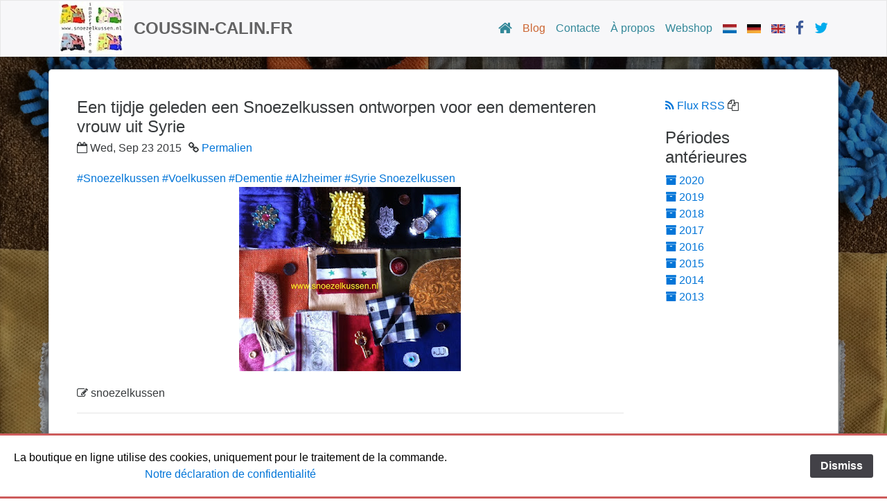

--- FILE ---
content_type: text/html; charset=UTF-8
request_url: https://www.coussin-calin.fr/blog/index.php?id=7619706207861321273/een-tijdje-geleden-een-snoezelkussen
body_size: 18002
content:
<!DOCTYPE html>
<html lang="en">

<head>
  <!-- Required meta tags always come first -->
  <meta charset="utf-8">
  <meta name="viewport" content="width=device-width, initial-scale=1, shrink-to-fit=no">
  <meta http-equiv="x-ua-compatible" content="ie=edge">

	<!-- Head content such as meta tags and encoding options, etc -->
	
<link rel="apple-touch-icon" sizes="180x180" href="/apple-touch-icon.png">
<link rel="icon" type="image/png" href="/favicon-32x32.png" sizes="32x32">
<link rel="icon" type="image/png" href="/favicon-16x16.png" sizes="16x16">
<link rel="manifest" href="/manifest.json">
<link rel="mask-icon" href="/safari-pinned-tab.svg" color="#5bbad5">
<link rel="canonical" href="https://www.coussincalin.fr">
<meta name="msapplication-TileColor" content="#da532c">
<meta name="theme-color" content="#ffffff">
<meta name="twitter:card" content="summary">
<meta name="twitter:site" content="@snoezelkussen">
<meta name="twitter:creator" content="@snoezelkussen">
<meta property="twitter:account_id" content="2232352606">
<meta property="og:title" content="Coussin Calin">
<meta property="og:type" content="article">
<meta property="og:url" content="https://www.coussincalin.fr">
<meta property="og:site_name" content="Coussincalin.fr">
<meta property="og:description" content="Le Snoezelkussen Imperfection&reg; est de Snoezelen, et est excellent &agrave; utiliser pour les personnes ayant une question d'aide intellectuelle, visuel ou (presque) aveugle.">
<meta itemprop="name" content="Coussin Calin">
<meta itemprop="description" content="Le Snoezelkussen Imperfection&reg; est de Snoezelen, et est excellent &agrave; utiliser pour les personnes ayant une question d'aide intellectuelle, visuel ou (presque) aveugle.">

<link rel="author" href="https://www.sds82.com">

<meta http-equiv="Content-Type" content="text/html; charset=utf-8" />
		<meta name="referrer" content="same-origin" />
		<meta name="author" content="Loes Vos and Marc H.E. Vos" />
		<meta name="robots" content="All" />
		<meta name="keywords" content="snoezelen, snoezelen coussin, stimulation sensorielle, Alzheimer, l&eacute;sion c&eacute;r&eacute;brale acquise, LCA, mati&egrave;res &agrave; toucher, mati&egrave;res &agrave; accroch&eacute;s, facile &agrave; nettoyer, pour inciter le personne a d&eacute;couvrir, attache, caresser, surmatelas, distraire et divertir, couleurs tr&egrave;s attrayantes, tapis &agrave; touch&eacute;r, stimulant, stimulation, activit&eacute; sensori&egrave;lle, &eacute;veille les sens, tapis d'&eacute;veil, toucher, voir, entendre, orreiller calin, tripoter, remuer, bouger, snoezelmateriaal, snoezelkussen, Sentez-coussin, exp&eacute;rience coussin, coussin tactile, tastkussen, friemelkussen, dementiekussen, zinneprikkelend-kussen, rustgevend-kussen, visuele-handicap-kussen, voelkussen in plaats van een voelschilderij, een kussen om aan te voelen, snoezelen, friemelen, voelen, frutselen, voelschort, tastzin, dementie, zinneprikkelend, visuele handicap, alzheimer" />
		<meta name="description" content="Le Snoezelkussen Imperfection &reg; est de Snoezelen, et est excellent &agrave; utiliser pour les personnes ayant une question d'aide intellectuelle, visuel ou (presque) aveugle." />
		<meta name="revisit-after" content="7 days" />
		<meta name="viewport" content="width=device-width, initial-scale=1.0" />
		<meta name="robots" content="index, follow" />
		<meta name="generator" content="RapidWeaver" />
		

	<!-- User defined head content -->
	<!--
Un snoezelkussen à Snoezelen avec. Snoezelen Snoezelen seul ou avec le superviseur. Le Snoezelkussen Imperfection ® est un joli coussin. Pour les personnes atteintes de démence pour les personnes handicapées souffrant de retard mental.

Pour Snoezelen vous pouvez utiliser cette Snoezelkussen Imperfection ®.

Un Snoezelkussen Imperfection ® avec des boutons ou Snoezelkussen Imperfection ® avec des boutons et des fermetures éclair ou Snoezelkussen Imperfection ® avec des boutons et des fermetures éclair odeurs ou Snoezelkussen Imperfection ® fermetures éclair avec des boutons odeurs et des bulles est amusant.

Il Snoezelkussen est aussi une démence d'oreiller, les dinosaures de zinc avec facultés affaiblies, l'expérience coussin, friemelkussen, sentir baisers, titillant oreiller, apaisant oreiller, Handicap visuel-pad à la place d'un tableau tactile, un oreiller pour vous sentir.

Notre Snoezelkussen Imperfection® pour la démence, la maladie d'Alzheimer, les lésions cérébrales acquises (LCA) est excellent à utiliser pour les personnes ayant une déficience visuelle ou (presque) aveugle.
-->

  <!-- Browser title -->
	<title>Coussin Calin pour Démence, Alzheimer, LCA</title>

  <!-- Main Theme Stylesheet -->
	<link rel="stylesheet" type="text/css" media="screen" href="../rw_common/themes/Foundry/styles.css"  />

	<!-- RapidWeaver Color Picker Stylesheet -->
	<link rel="stylesheet" type="text/css" media="screen" href="../rw_common/themes/Foundry/colourtag.css" />

	<!-- Plugin injected code -->
			<link rel='stylesheet' type='text/css' media='all' href='../rw_common/plugins/stacks/stacks.css' />
		<link rel='stylesheet' type='text/css' media='all' href='files/stacks_page_page1.css' />
        <script type='text/javascript' charset='utf-8' src='../rw_common/plugins/stacks/jquery-2.2.4.min.js'></script>
        
        <link rel="stylesheet" href="../rw_common/plugins/stacks/font-awesome.min.css">
        
		
		<script type='text/javascript' charset='utf-8' src='files/stacks_page_page1.js'></script>
        <meta name="formatter" content="Stacks v5.3.0 (6353)" >
		<meta class="stacks 5 stack version" id="com.elixir.stacks.foundryFooter" name="Footer" content="2.4.5.0">
		<meta class="stacks 5 stack version" id="com.elixir.stacks.foundry" name="Foundry" content="2.4.5.0">
		<meta class="stacks 5 stack version" id="com.elixir.stacks.foundryNavigationBar" name="Nav. Bar" content="2.4.5.0">
		<meta class="stacks 5 stack version" id="com.marcvos.stacks.blogspot" name="Blogspot" content="1.4.0">
		<meta class="stacks 5 stack version" id="com.marcvos.stacks.blogspotArchives" name="Blogspot Archives" content="1.0.1">
		<meta class="stacks 5 stack version" id="com.marcvos.stacks.blogspotRSSfeed" name="Blogspot RSS Feed link" content="1.1.0">
		<meta class="stacks 5 stack version" id="com.elixir.stacks.foundryContainer" name="Container" content="2.4.5.0">
		
<meta name="PHP" content="8.1.31" />
<link rel="stylesheet" type="text/css" href="../rw_common/plugins/stacks/blogspot.css"  />
<script src="../rw_common/plugins/stacks/blogspot.js" type="text/javascript" charset="utf-8"></script>



<link rel="stylesheet" type="text/css" href="../rw_common/assets/message.css" />
<link rel="stylesheet" type="text/css" href="../rw_common/assets/global.css" />
</head>

<body class="antialiased">
  <div class="blur_wrapper">

  	
<div id='stacks_out_1' class='stacks_top'><div id='stacks_in_1' class=''><div id='stacks_out_26' class='stacks_out'><div id='stacks_in_26' class='stacks_in html_stack'><!—
snoezelkussen,
snoezel kussen,
alzheimerkussen,
alzheimer kussen,
voelkussen,
voel kussen,
belevingskussen,
tastzinkussen,
tastzin kussen,
tastkussen,
tast kussen,
friemelkussen,
friemel kussen,
dementiekussen,
dementie-kussen,
dementie kussen,
zinneprikkelend kussen,
zinneprikkelend-kussen,
rustgevend kussen,
rustgevend-kussen,
visuele handicap kussen, 
visuele-handicap-kussen, 
kussengevecht,
kussen gevecht,
handwarmer,
handwarmers,
handmof,
handenmof,
handenwarmer,
handen warmer,
warme mof,
handmuff,
winter warme muff,
hand warmer,
hand warmers,
2-seizoenen handmof,
handwaermer,
handwärmer,
mittens (engels),
warmer voor handen,
handen opwarmer,
warme handen,
—></div></div><div id='stacks_out_17' class='stacks_out'><div id='stacks_in_17' class='stacks_in com_elixir_stacks_foundry_stack'>




<!-- Foundry -->


</div></div><div id='stacks_out_3' class='stacks_out'><div id='stacks_in_3' class='stacks_in com_elixir_stacks_foundryNavigationBar_stack'>






<div class="nav_bar_placeholder">

	<nav class="navigation_bar clearfix  f-bg" role="navigation">
		<div class="container navigation_container">

			<div id="stacks_in_3_mobile_navigation_toggle"><i class="fa fa-bars"></i></div>

			<div class="branding_logo">
				<a href="https://www.coussin-calin.fr/">
					<img src="../rw_common/images/snoezelkussen-logo-klein.jpg" width="110" height="90" alt="Coussin-calin.fr"/>
					
					
				</a>
			</div>

			<div class="head_wrap"><h1 class="navigation_branding "><a href="https://www.coussin-calin.fr/">Coussin-calin.fr</a></h1></div>

			<div class="logo_float_clear"></div>  <!-- Clears float on mobile devices -->

				<ul><li><a href="../" rel="" class="nav_item"><i class="fa fa-home fa-lg"></i></a></li><li class="Selected"><a href="./" rel="" class="nav_item nav_active">Blog</a></li><li><a href="../contact/" rel="" class="nav_item">Contacte</a></li><li><a href="../a-propos-de-nous/" rel="" class="nav_item">À propos</a></li><li><a href="https://www.snoezelkussen.nl/webshop/" rel="" class="nav_item">Webshop</a></li><li><a href="https://www.snoezelkussen.nl/" rel="" class="nav_item"><img src="https://www.coussin-calin.fr/media/img/language_flag_nl.png" width="20" vspace="2"></a></li><li><a href="https://www.snoezelen-kissen.de/" rel="" class="nav_item"><img src="https://www.coussin-calin.fr/media/img/language_flag_de.png" width="20" vspace="2"></a></li><li><a href="https://www.snoezelen-pillow.com/" rel="" class="nav_item"><img src="https://www.coussin-calin.fr/media/img/language_flag_en.png" width="20" vspace="2"></a></li><li><a href="https://www.facebook.com/snoezel.kussen" target="_blank" class="nav_item"><i class="fa fa-facebook fa-lg"></i></a></li><li><a href="https://www.twitter.com/snoezelkussen" target="_blank" class="nav_item"><i class="fa fa-twitter fa-lg"></i></a></li></ul>

		</div>
	</nav>

</div>
<div style="clear: both;"></div>

</div></div><div id='stacks_out_5' class='stacks_out'><div id='stacks_in_5' class='stacks_in com_elixir_stacks_foundryContainer_stack'>


<div class="container">
	<div class="row">
		<div id='stacks_out_9' class='stacks_out'><div id='stacks_in_9' class='stacks_in com_yourhead_stacks_two_columns_stack'><div class='s3_row'>
	<div class='s3_column s3_column_left'><div id='stacks_out_21' class='stacks_out'><div id='stacks_in_21' class='stacks_in com_marcvos_stacks_blogspot_stack'>

<div id='unique-entry-id-1' class='blog-entry'><h1 class="blog-entry-title">Een tijdje geleden een Snoezelkussen ontworpen voor een dementeren vrouw uit Syrie</h1><span class="blog-entry-date"><i class="fa fa-calendar-o">&nbsp;</i>Wed, Sep 23 2015</span><span class="blog-entry-permalink"><i class="fa fa-link">&nbsp;</i><a href="https://www.coussin-calin.fr/blog/index.php?id=7619706207861321273/een-tijdje-geleden-een-snoezelkussen">Permalien</a></span><div class="blog-entry-body"><a class="PXLWASD-F-i" href="https://www.blogger.com/blogger.g?blogID=160128914446331160#editor/target=post;postID=5118322249778601575;onPublishedMenu=allposts;onClosedMenu=allposts;postNum=4;src=postname">#Snoezelkussen #Voelkussen #Dementie #Alzheimer</a><a class="PXLWASD-F-i" href="https://www.blogger.com/blogger.g?blogID=160128914446331160#editor/target=post;postID=5118322249778601575;onPublishedMenu=allposts;onClosedMenu=allposts;postNum=4;src=postname"> #Syrie Snoezelkussen&nbsp;</a><br />
<div class="separator" style="text-align: center;">
<a href="https://blogger.googleusercontent.com/img/b/R29vZ2xl/AVvXsEiYaI4ZnEUHOD4UpICuNedtclB6CTlHulSQp-pCCyYrR-8X1DCFbIz-ykJANngtgesKpqzmvEsm66bEZCC8vqdbbFnm-U1uLrrGuV6uolajBtVkOAQWFX8i9GwoJFdZnbmR7GqIngjQe6lE/s1600/Arabisch+kussen.JPG" imageanchor="1" style="margin-left: 1em; margin-right: 1em;"><img border="0" height="266" src="https://blogger.googleusercontent.com/img/b/R29vZ2xl/AVvXsEiYaI4ZnEUHOD4UpICuNedtclB6CTlHulSQp-pCCyYrR-8X1DCFbIz-ykJANngtgesKpqzmvEsm66bEZCC8vqdbbFnm-U1uLrrGuV6uolajBtVkOAQWFX8i9GwoJFdZnbmR7GqIngjQe6lE/s320/Arabisch+kussen.JPG" width="320" /></a></div>
</div><span class="blog-entry-author"><i class="fa fa-edit">&nbsp;</i>snoezelkussen</span>	  <div id='stacks_out_23' class='stacks_out'><div id='stacks_in_23' class='stacks_in html_stack'><hr></div></div> </div></div></div></div>
	<div class='s3_column s3_column_right'><div id='stacks_out_28' class='stacks_out'><div id='stacks_in_28' class='stacks_in com_marcvos_stacks_blogspotRSSfeed_stack'>

<div id="blog-rss-feed"><a class="blog-rss-link" href="https://www.coussin-calin.fr/blog/index.php?rssfeed" rel="alternate" target="_blank" type="application/rss+xml" title="RSS Feed"><i class="fa fa-rss">&nbsp;</i>Flux RSS</a>&nbsp;<i class="fa fa-copy" onclick="copyToClipboardCN('blog-rss-link', 'href')" title="Copy RSS link to clipboard" style="cursor:pointer;"></i></div></div></div><div id='stacks_out_15' class='stacks_out'><div id='stacks_in_15' class='stacks_in com_yourhead_stack_header_stack'><h5>Périodes<br>antérieures</h5></div></div><div id='stacks_out_14' class='stacks_out'><div id='stacks_in_14' class='stacks_in com_marcvos_stacks_blogspotArchives_stack'>

<div id='blog-archives'><a class="blog-archive-link-enabled" href="index.php?published-min=2020-01-01T00:00:00-00:00&amp;published-max=2021-01-01T00:00:00-00:00"><i class="fa fa-archive">&nbsp;</i>2020</a><br /><a class="blog-archive-link-enabled" href="index.php?published-min=2019-01-01T00:00:00-00:00&amp;published-max=2020-01-01T00:00:00-00:00"><i class="fa fa-archive">&nbsp;</i>2019</a><br /><a class="blog-archive-link-enabled" href="index.php?published-min=2018-01-01T00:00:00-00:00&amp;published-max=2019-01-01T00:00:00-00:00"><i class="fa fa-archive">&nbsp;</i>2018</a><br /><a class="blog-archive-link-enabled" href="index.php?published-min=2017-01-01T00:00:00-00:00&amp;published-max=2018-01-01T00:00:00-00:00"><i class="fa fa-archive">&nbsp;</i>2017</a><br /><a class="blog-archive-link-enabled" href="index.php?published-min=2016-01-01T00:00:00-00:00&amp;published-max=2017-01-01T00:00:00-00:00"><i class="fa fa-archive">&nbsp;</i>2016</a><br /><a class="blog-archive-link-enabled" href="index.php?published-min=2015-01-01T00:00:00-00:00&amp;published-max=2016-01-01T00:00:00-00:00"><i class="fa fa-archive">&nbsp;</i>2015</a><br /><a class="blog-archive-link-enabled" href="index.php?published-min=2014-01-01T00:00:00-00:00&amp;published-max=2015-01-01T00:00:00-00:00"><i class="fa fa-archive">&nbsp;</i>2014</a><br /><a class="blog-archive-link-enabled" href="index.php?published-min=2013-01-01T00:00:00-00:00&amp;published-max=2014-01-01T00:00:00-00:00"><i class="fa fa-archive">&nbsp;</i>2013</a><br /></div></div></div></div>
</div></div></div><div id='stacks_out_25' class='stacks_out'><div id='stacks_in_25' class='stacks_in com_elixir_stacks_foundryFooter_stack'>

<div class="text-xs-center ">
	
	&copy; 2011-<script>var d=new Date(); document.write(d.getFullYear());</script> Snoezelkussen.nl&nbsp;&nbsp;&nbsp;-&nbsp;&nbsp;&nbsp;<a href="https://www.coussin-calin.fr/contact/">Contactez-nous</a>&nbsp;&nbsp;&nbsp;-&nbsp;&nbsp;&nbsp;<a href="https://www.coussin-calin.fr/vie-privee/">D&eacute;claration de confidentialit&eacute;</a>&nbsp;&nbsp;&nbsp;
</div>


</div></div>
	</div>
</div>
</div></div></div></div>


  </div>

  <!-- Base RapidWeaver Javascript -->
  <script src="../rw_common/themes/Foundry/javascript.js"></script>

  <!-- Load jQuery -->
  <script src="../rw_common/themes/Foundry/js/jquery.min.js"></script>

  <!-- Tether.js || used for tooltips -->
	<script src="../rw_common/themes/Foundry/js/tether.min.js"></script>

	<!-- Latest compiled and minified JavaScript -->
	<script src="../rw_common/themes/Foundry/js/bootstrap.min.js"></script>

	<!-- Style variations -->
	

	<!-- User defined javascript -->
	<script>
			 /*

C'est un oreiller Snoezelen pour les personnes atteintes de démence ou de déficience visuelle ou les personnes ayant des handicaps mentaux graves.

Le Snoezelkussen est également un oreiller sensoriel, un oreiller sensoriel, un oreiller tactile, un coussin de friction, un oreiller de démence, un oreiller sensuellement stimulant, un oreiller apaisant, un oreiller pour handicap visuel, un oreiller à ressentir.

démence oreiller pour sentir

Vous pouvez également l'utiliser comme décoration sur le canapé ou dans la chaise. Le client peut alors toucher l'oreiller ou le saisir ou le mettre sur ses genoux.

Vous mettez l'oreiller de sommeil sur vos genoux ou, si vous ne pouvez pas, le superviseur peut le tenir et vous pouvez le toucher ensemble.

démence oreiller donne la relaxtion

*/ 
		</script>

  <!-- User defined styles -->
	

	<script>
		// Initializes dropdowns
		$('.dropdown-toggle').dropdown();

		// Initializes popovers
		$(function () {
		  $('[data-toggle="popover"]').popover()
		});
	</script>

  <!-- Foundry theme v1.0.1 -->

<div id="rapidweaver_privacy_message">
    <p><span style="font:13px .AppleSystemUIFont; color:#000000;">La boutique en ligne utilise des cookies, uniquement pour le traitement de la commande.<br><a href="https://www.coussin-calin.fr/vie-privee/">Notre d&eacute;claration de confidentialit&eacute;</a></span></p>
    <button id="rapidweaver_privacy_message_dismiss_button">Dismiss</button>
</div>

<script src="../rw_common/assets/message.js"></script>
<!--
Il est un fait snoezelkussen pour les personnes atteintes de démence ou de déficience visuelle ou les personnes handicapées mentales graves.

Les snoezelkussen vous mettre sur vos genoux ou si ce ne est pas le superviseur peuvent tenir et toucher vous ensemble.

Vous pouvez également l'utiliser comme décoration sur le canapé ou un fauteuil. Le client peut se puis de l'oreiller ou ne pas aller à tâtons ou de se saisir ou mettre sur ses genoux.

Il Snoezelkussen est également un pad tactile, la perception d'oreiller, les dinosaures de zinc douteux, friemelkussen, oreiller de démence, titillant oreiller, coussin apaisant, Handicap visuel-pad à la place d'un tableau tactile, un oreiller pour vous sentir.
--></body>

</html>


--- FILE ---
content_type: text/css
request_url: https://www.coussin-calin.fr/rw_common/assets/global.css
body_size: 503
content:
.fa.fa-twitter { color:#00aced; }
.fa.fa-facebook { color:#3b5998; }
.fa.fa-facebook-f { color:#3b5998; }
nav.navigation_bar ul a.nav_item {
	color: #338899 !important;
}
nav.navigation_bar ul a.nav_item:hover, nav.navigation_bar ul a.nav_item.nav_active:hover {
	color: #993388 !important;
}
nav.navigation_bar ul a.nav_item.nav_active {
	color: #CC6633 !important;
}

@media only screen and (max-width: 600px) {
	.com_elixir_stacks_foundryContainer_stack {
	padding: 0 !important;
	}
	.container .row .stacks_out .stacks_in { padding: 20px 10px 20px 10px !important;
	}
}

#rapidweaver_privacy_message {
	border-top: 3px solid indianred;
	border-bottom: 3px solid indianred;
}